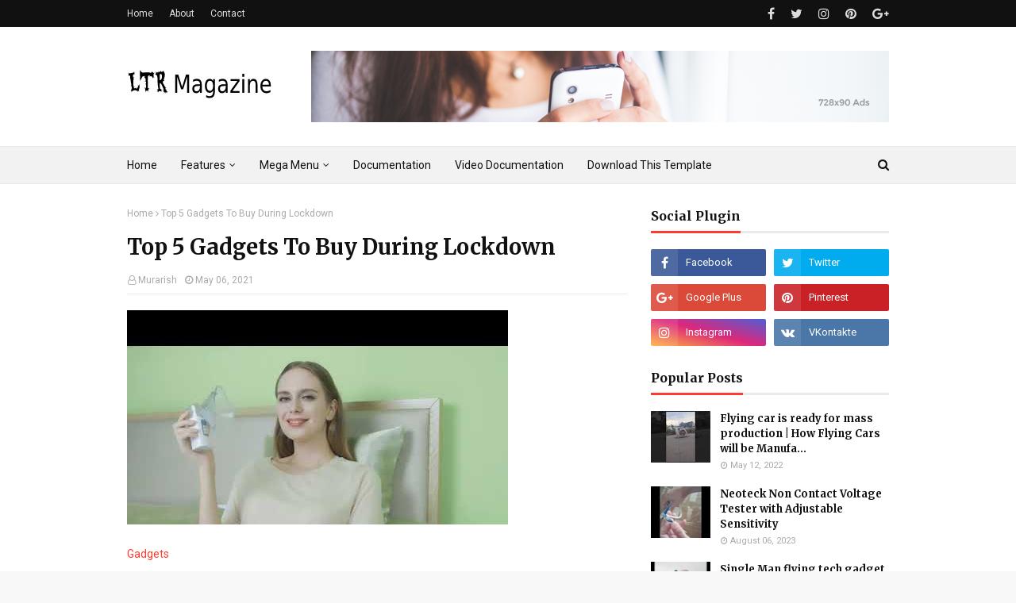

--- FILE ---
content_type: text/javascript; charset=UTF-8
request_url: https://ltrmagazine.latesttechnicalreviews.com/feeds/posts/default/-/Business?alt=json-in-script&max-results=4&callback=jQuery1124013374954056364952_1769268364210&_=1769268364211
body_size: 3328
content:
// API callback
jQuery1124013374954056364952_1769268364210({"version":"1.0","encoding":"UTF-8","feed":{"xmlns":"http://www.w3.org/2005/Atom","xmlns$openSearch":"http://a9.com/-/spec/opensearchrss/1.0/","xmlns$blogger":"http://schemas.google.com/blogger/2008","xmlns$georss":"http://www.georss.org/georss","xmlns$gd":"http://schemas.google.com/g/2005","xmlns$thr":"http://purl.org/syndication/thread/1.0","id":{"$t":"tag:blogger.com,1999:blog-3981382077509675507"},"updated":{"$t":"2026-01-14T02:14:36.358-08:00"},"category":[{"term":"Gadgets"},{"term":"Product Reviews"},{"term":"Technology"},{"term":"tech gadgets"},{"term":"tech blog"},{"term":"Future-Technology"},{"term":"Company Review"},{"term":"SmartPhones"},{"term":"Games"},{"term":"LTR magazine"},{"term":"Trending"},{"term":"2018 Hyundai Kona reviews"},{"term":"Cars"},{"term":"Business"},{"term":"How to"},{"term":"Testimonial Videos"},{"term":"free guest posting"},{"term":"tech Reviews"},{"term":"tech gadgets and their reviews"},{"term":"Bike"},{"term":"Digital Marketing"},{"term":"Free Guest Blogging"},{"term":"Free Guest blogging on tech Blog"},{"term":"Gaming"},{"term":"Interview"},{"term":"Lifestyle"},{"term":"Review"},{"term":"SEO"},{"term":"iPhone 12 Pro"},{"term":"latest tech"},{"term":"2019 Honda HR-V gets new look"},{"term":"Ads in Whatsapp"},{"term":"Bebebark Handmade Bag Review"},{"term":"Best trailers every 2018"},{"term":"Black Friday"},{"term":"Cybertruck"},{"term":"Deals"},{"term":"Final season of Game of Throne"},{"term":"Free Guest blogging sites"},{"term":"Fussy Deodrant"},{"term":"Game of Throne season 8"},{"term":"Google rank"},{"term":"Guest Blogging"},{"term":"Gust posting for free"},{"term":"Gym"},{"term":"Land Rover Discovery"},{"term":"Luna Display"},{"term":"Milo"},{"term":"OnePlus6"},{"term":"Paid Guest Blogging"},{"term":"Peak Design"},{"term":"Phone of the year 2018"},{"term":"RGKit Play Review"},{"term":"Reviews of Land Rover Discovery"},{"term":"Smartphone Guide"},{"term":"Snowl"},{"term":"Sponsored Blogging"},{"term":"TUSHÉ Review"},{"term":"Taur Review"},{"term":"Teno"},{"term":"The best movie trailers 2018"},{"term":"Transformable Chair"},{"term":"Update in WhatsApp"},{"term":"WhatsApp Pay"},{"term":"WhatsApp- Ads"},{"term":"Wireless Mic"},{"term":"backlinks using free guest blogging"},{"term":"best upcoming movies"},{"term":"digital marketing using free guest blogging"},{"term":"end of Game of throne"},{"term":"features of OnePlus6"},{"term":"guest blogging sites"},{"term":"iPhone"},{"term":"iPhone 12"},{"term":"new safety systems"},{"term":"price of OnePlus6"},{"term":"seo using guest blogging"},{"term":"smo"},{"term":"technology \u0026 trends"},{"term":"traffic through guest posts"}],"title":{"type":"text","$t":"LTR Magazine "},"subtitle":{"type":"html","$t":"Free\/Paid Guest blogging on tech blog.  Reviews of Latest Technology.\nRead tech Reviews of technology and trends. Everyday, you can get a touch of newest technical Reviews of trending topics.\"Reviews of latest Technology and Trends.\""},"link":[{"rel":"http://schemas.google.com/g/2005#feed","type":"application/atom+xml","href":"https:\/\/ltrmagazine.latesttechnicalreviews.com\/feeds\/posts\/default"},{"rel":"self","type":"application/atom+xml","href":"https:\/\/www.blogger.com\/feeds\/3981382077509675507\/posts\/default\/-\/Business?alt=json-in-script\u0026max-results=4"},{"rel":"alternate","type":"text/html","href":"https:\/\/ltrmagazine.latesttechnicalreviews.com\/search\/label\/Business"},{"rel":"hub","href":"http://pubsubhubbub.appspot.com/"}],"author":[{"name":{"$t":"Morishaone"},"uri":{"$t":"http:\/\/www.blogger.com\/profile\/04634452635392874631"},"email":{"$t":"noreply@blogger.com"},"gd$image":{"rel":"http://schemas.google.com/g/2005#thumbnail","width":"16","height":"16","src":"https:\/\/img1.blogblog.com\/img\/b16-rounded.gif"}}],"generator":{"version":"7.00","uri":"http://www.blogger.com","$t":"Blogger"},"openSearch$totalResults":{"$t":"3"},"openSearch$startIndex":{"$t":"1"},"openSearch$itemsPerPage":{"$t":"4"},"entry":[{"id":{"$t":"tag:blogger.com,1999:blog-3981382077509675507.post-4316503047768439523"},"published":{"$t":"2022-01-26T02:27:00.002-08:00"},"updated":{"$t":"2022-01-26T02:27:18.698-08:00"},"category":[{"scheme":"http://www.blogger.com/atom/ns#","term":"Business"}],"title":{"type":"text","$t":"Factors to consider when choosing fba preparation partners for amazon | ..."},"content":{"type":"html","$t":"\u003Ciframe frameborder=\"0\" height=\"270\" src=\"https:\/\/youtube.com\/embed\/R1JnL--jY3Q\" width=\"480\"\u003E\u003C\/iframe\u003E\u003Cdiv\u003E\u003Cdiv\u003EThe Fulfillment by Amazon (FBA) labels service, in particular, is aimed towards entrepreneurs and small-business owners. This is how Amazon handles all of the heavy liftings, allowing smaller regional shops to develop their brands and reach.\u0026nbsp;\u003C\/div\u003E\u003Cdiv\u003E\u003Cbr \/\u003E\u003C\/div\u003E\u003Cdiv\u003EIn fact, FBA is such a powerful technique that people who use it automatically earn 30-50 percent more money. When third-party merchants account for more than half of Amazon’s fulfillment business, it’s obvious to see the value of involvement.\u003C\/div\u003E\u003Cdiv\u003E\u003Cbr \/\u003E\u003C\/div\u003E\u003Cdiv\u003EWhile the scope of this post is limited to the FBA label program, you should look for a prep partner with experience in all of Amazon’s fulfillment programs to ensure a well-rounded skill set.\u003C\/div\u003E\u003Cdiv\u003E\u003Cbr \/\u003E\u003C\/div\u003E\u003Cdiv\u003EIs FBA Prep an essential part of your fulfillment process?\u003C\/div\u003E\u003C\/div\u003E"},"link":[{"rel":"replies","type":"application/atom+xml","href":"https:\/\/ltrmagazine.latesttechnicalreviews.com\/feeds\/4316503047768439523\/comments\/default","title":"Post Comments"},{"rel":"replies","type":"text/html","href":"https:\/\/ltrmagazine.latesttechnicalreviews.com\/2022\/01\/factors-to-consider-when-choosing-fba.html#comment-form","title":"0 Comments"},{"rel":"edit","type":"application/atom+xml","href":"https:\/\/www.blogger.com\/feeds\/3981382077509675507\/posts\/default\/4316503047768439523"},{"rel":"self","type":"application/atom+xml","href":"https:\/\/www.blogger.com\/feeds\/3981382077509675507\/posts\/default\/4316503047768439523"},{"rel":"alternate","type":"text/html","href":"https:\/\/ltrmagazine.latesttechnicalreviews.com\/2022\/01\/factors-to-consider-when-choosing-fba.html","title":"Factors to consider when choosing fba preparation partners for amazon | ..."}],"author":[{"name":{"$t":"Morishaone"},"uri":{"$t":"http:\/\/www.blogger.com\/profile\/04634452635392874631"},"email":{"$t":"noreply@blogger.com"},"gd$image":{"rel":"http://schemas.google.com/g/2005#thumbnail","width":"16","height":"16","src":"https:\/\/img1.blogblog.com\/img\/b16-rounded.gif"}}],"media$thumbnail":{"xmlns$media":"http://search.yahoo.com/mrss/","url":"https:\/\/img.youtube.com\/vi\/R1JnL--jY3Q\/default.jpg","height":"72","width":"72"},"thr$total":{"$t":"0"}},{"id":{"$t":"tag:blogger.com,1999:blog-3981382077509675507.post-59037780076920209"},"published":{"$t":"2021-07-21T04:52:00.001-07:00"},"updated":{"$t":"2021-07-21T04:52:06.109-07:00"},"category":[{"scheme":"http://www.blogger.com/atom/ns#","term":"Business"}],"title":{"type":"text","$t":"Interview With Alicia Aswani Finance Expert in Germany | Insurance and m..."},"content":{"type":"html","$t":"\u003Ciframe width=\"480\" height=\"270\" src=\"https:\/\/youtube.com\/embed\/fv3PLLv-GZI\" frameborder=\"0\"\u003E\u003C\/iframe\u003E"},"link":[{"rel":"replies","type":"application/atom+xml","href":"https:\/\/ltrmagazine.latesttechnicalreviews.com\/feeds\/59037780076920209\/comments\/default","title":"Post Comments"},{"rel":"replies","type":"text/html","href":"https:\/\/ltrmagazine.latesttechnicalreviews.com\/2021\/07\/interview-with-alicia-aswani-finance.html#comment-form","title":"0 Comments"},{"rel":"edit","type":"application/atom+xml","href":"https:\/\/www.blogger.com\/feeds\/3981382077509675507\/posts\/default\/59037780076920209"},{"rel":"self","type":"application/atom+xml","href":"https:\/\/www.blogger.com\/feeds\/3981382077509675507\/posts\/default\/59037780076920209"},{"rel":"alternate","type":"text/html","href":"https:\/\/ltrmagazine.latesttechnicalreviews.com\/2021\/07\/interview-with-alicia-aswani-finance.html","title":"Interview With Alicia Aswani Finance Expert in Germany | Insurance and m..."}],"author":[{"name":{"$t":"LTR Magazine"},"uri":{"$t":"http:\/\/www.blogger.com\/profile\/09979042827019894101"},"email":{"$t":"noreply@blogger.com"},"gd$image":{"rel":"http://schemas.google.com/g/2005#thumbnail","width":"31","height":"9","src":"\/\/blogger.googleusercontent.com\/img\/b\/R29vZ2xl\/AVvXsEhjANIyt9W_IvdxfdEMgO40Z4P0CC1aHOMJugZNtCJvldFci-jSyHAZK5-iutAJpa5ex44hN1CgHkwlQG2fw_1LSY2LjElyQUfc3BDffGJs-fT_4DoYANuY49g_DNhU5uo\/s220\/LTR+Magazine.png"}}],"media$thumbnail":{"xmlns$media":"http://search.yahoo.com/mrss/","url":"https:\/\/img.youtube.com\/vi\/fv3PLLv-GZI\/default.jpg","height":"72","width":"72"},"thr$total":{"$t":"0"}},{"id":{"$t":"tag:blogger.com,1999:blog-3981382077509675507.post-6431481567815053533"},"published":{"$t":"2021-01-27T02:15:00.003-08:00"},"updated":{"$t":"2021-01-27T02:15:33.304-08:00"},"category":[{"scheme":"http://www.blogger.com/atom/ns#","term":"Business"}],"title":{"type":"text","$t":"DUBAI LOCAL MOVERS AND PACKERS Review"},"content":{"type":"html","$t":"\u003Cp\u003E\u0026nbsp;\u003C\/p\u003E\u003Ch4 style=\"background-color: white; box-sizing: inherit; clear: both; color: var(--grey-dark-one); font-family: Poppins, sans-serif; font-size: 3.6rem; font-weight: var(--p-semi-bold); line-height: 1.4; margin-bottom: 2rem; margin-top: 0px; text-align: left; word-break: break-word;\"\u003EDUBAI LOCAL MOVERS AND PACKERS\u003C\/h4\u003E\u003Cdiv class=\"separator\" style=\"clear: both; text-align: center;\"\u003E\u003Cbr \/\u003E\u003C\/div\u003E\u003Cbr \/\u003E\u003Cdiv class=\"separator\" style=\"clear: both; text-align: center;\"\u003E\u003Ca href=\"https:\/\/blogger.googleusercontent.com\/img\/b\/R29vZ2xl\/AVvXsEiBuxE7x-_l-R7DUP13g6HFkdfJY51e0gKRVJwLuSI4xE-p14ebMktNGJnUd6gwf3PjhWSdOqSkeSy6eRzVBGPQ58JfqFjxusND4Rb6UZz_rLO3j4FYuAWsPhnME0sW0KrVK0FbxcZDaoJB\/s612\/Importance+of+Sleep.jpg\" imageanchor=\"1\" style=\"margin-left: 1em; margin-right: 1em;\"\u003E\u003Cimg border=\"0\" data-original-height=\"408\" data-original-width=\"612\" height=\"266\" src=\"https:\/\/blogger.googleusercontent.com\/img\/b\/R29vZ2xl\/AVvXsEiBuxE7x-_l-R7DUP13g6HFkdfJY51e0gKRVJwLuSI4xE-p14ebMktNGJnUd6gwf3PjhWSdOqSkeSy6eRzVBGPQ58JfqFjxusND4Rb6UZz_rLO3j4FYuAWsPhnME0sW0KrVK0FbxcZDaoJB\/w400-h266\/Importance+of+Sleep.jpg\" width=\"400\" \/\u003E\u003C\/a\u003E\u003C\/div\u003E\u003Cbr \/\u003E\u003Cdiv\u003E\u003Cbr \/\u003E\u003C\/div\u003E\u003Cp style=\"background-color: white; box-sizing: inherit; color: #494e51; font-family: var(--secondary-font); font-size: 1.8rem; line-height: 1.7; margin-bottom: 3rem; margin-top: 0px;\"\u003EDubai is a big city with great hustle and bustle. In Dubai, life is busy, and people don’t have time to move their belongings by themselves. When it comes to moving around at work, they feel difficult to manage their movement with luggage. Therefore, there is a need for a reliable and reliable company that moves its property from one place to another responsibly.\u003C\/p\u003E\u003Cp style=\"background-color: white; box-sizing: inherit; color: #494e51; font-family: var(--secondary-font); font-size: 1.8rem; line-height: 1.7; margin-bottom: 3rem; margin-top: 0px;\"\u003ERead Full Review Here-\u0026nbsp;\u003Ca href=\"https:\/\/www.latesttechnicalreviews.com\/dubai-local-movers-and-packers\/\" target=\"_blank\"\u003EMOVERS AND PACKERS in Dubai\u003C\/a\u003E\u003C\/p\u003E"},"link":[{"rel":"replies","type":"application/atom+xml","href":"https:\/\/ltrmagazine.latesttechnicalreviews.com\/feeds\/6431481567815053533\/comments\/default","title":"Post Comments"},{"rel":"replies","type":"text/html","href":"https:\/\/ltrmagazine.latesttechnicalreviews.com\/2021\/01\/dubai-local-movers-and-packers-review.html#comment-form","title":"0 Comments"},{"rel":"edit","type":"application/atom+xml","href":"https:\/\/www.blogger.com\/feeds\/3981382077509675507\/posts\/default\/6431481567815053533"},{"rel":"self","type":"application/atom+xml","href":"https:\/\/www.blogger.com\/feeds\/3981382077509675507\/posts\/default\/6431481567815053533"},{"rel":"alternate","type":"text/html","href":"https:\/\/ltrmagazine.latesttechnicalreviews.com\/2021\/01\/dubai-local-movers-and-packers-review.html","title":"DUBAI LOCAL MOVERS AND PACKERS Review"}],"author":[{"name":{"$t":"LTR Magazine"},"uri":{"$t":"http:\/\/www.blogger.com\/profile\/09979042827019894101"},"email":{"$t":"noreply@blogger.com"},"gd$image":{"rel":"http://schemas.google.com/g/2005#thumbnail","width":"31","height":"9","src":"\/\/blogger.googleusercontent.com\/img\/b\/R29vZ2xl\/AVvXsEhjANIyt9W_IvdxfdEMgO40Z4P0CC1aHOMJugZNtCJvldFci-jSyHAZK5-iutAJpa5ex44hN1CgHkwlQG2fw_1LSY2LjElyQUfc3BDffGJs-fT_4DoYANuY49g_DNhU5uo\/s220\/LTR+Magazine.png"}}],"media$thumbnail":{"xmlns$media":"http://search.yahoo.com/mrss/","url":"https:\/\/blogger.googleusercontent.com\/img\/b\/R29vZ2xl\/AVvXsEiBuxE7x-_l-R7DUP13g6HFkdfJY51e0gKRVJwLuSI4xE-p14ebMktNGJnUd6gwf3PjhWSdOqSkeSy6eRzVBGPQ58JfqFjxusND4Rb6UZz_rLO3j4FYuAWsPhnME0sW0KrVK0FbxcZDaoJB\/s72-w400-h266-c\/Importance+of+Sleep.jpg","height":"72","width":"72"},"thr$total":{"$t":"0"}}]}});

--- FILE ---
content_type: text/javascript; charset=UTF-8
request_url: https://ltrmagazine.latesttechnicalreviews.com/feeds/posts/default/-/Technology?alt=json-in-script&max-results=3&callback=jQuery1124013374954056364952_1769268364212&_=1769268364213
body_size: 2043
content:
// API callback
jQuery1124013374954056364952_1769268364212({"version":"1.0","encoding":"UTF-8","feed":{"xmlns":"http://www.w3.org/2005/Atom","xmlns$openSearch":"http://a9.com/-/spec/opensearchrss/1.0/","xmlns$blogger":"http://schemas.google.com/blogger/2008","xmlns$georss":"http://www.georss.org/georss","xmlns$gd":"http://schemas.google.com/g/2005","xmlns$thr":"http://purl.org/syndication/thread/1.0","id":{"$t":"tag:blogger.com,1999:blog-3981382077509675507"},"updated":{"$t":"2026-01-14T02:14:36.358-08:00"},"category":[{"term":"Gadgets"},{"term":"Product Reviews"},{"term":"Technology"},{"term":"tech gadgets"},{"term":"tech blog"},{"term":"Future-Technology"},{"term":"Company Review"},{"term":"SmartPhones"},{"term":"Games"},{"term":"LTR magazine"},{"term":"Trending"},{"term":"2018 Hyundai Kona reviews"},{"term":"Cars"},{"term":"Business"},{"term":"How to"},{"term":"Testimonial Videos"},{"term":"free guest posting"},{"term":"tech Reviews"},{"term":"tech gadgets and their reviews"},{"term":"Bike"},{"term":"Digital Marketing"},{"term":"Free Guest Blogging"},{"term":"Free Guest blogging on tech Blog"},{"term":"Gaming"},{"term":"Interview"},{"term":"Lifestyle"},{"term":"Review"},{"term":"SEO"},{"term":"iPhone 12 Pro"},{"term":"latest tech"},{"term":"2019 Honda HR-V gets new look"},{"term":"Ads in Whatsapp"},{"term":"Bebebark Handmade Bag Review"},{"term":"Best trailers every 2018"},{"term":"Black Friday"},{"term":"Cybertruck"},{"term":"Deals"},{"term":"Final season of Game of Throne"},{"term":"Free Guest blogging sites"},{"term":"Fussy Deodrant"},{"term":"Game of Throne season 8"},{"term":"Google rank"},{"term":"Guest Blogging"},{"term":"Gust posting for free"},{"term":"Gym"},{"term":"Land Rover Discovery"},{"term":"Luna Display"},{"term":"Milo"},{"term":"OnePlus6"},{"term":"Paid Guest Blogging"},{"term":"Peak Design"},{"term":"Phone of the year 2018"},{"term":"RGKit Play Review"},{"term":"Reviews of Land Rover Discovery"},{"term":"Smartphone Guide"},{"term":"Snowl"},{"term":"Sponsored Blogging"},{"term":"TUSHÉ Review"},{"term":"Taur Review"},{"term":"Teno"},{"term":"The best movie trailers 2018"},{"term":"Transformable Chair"},{"term":"Update in WhatsApp"},{"term":"WhatsApp Pay"},{"term":"WhatsApp- Ads"},{"term":"Wireless Mic"},{"term":"backlinks using free guest blogging"},{"term":"best upcoming movies"},{"term":"digital marketing using free guest blogging"},{"term":"end of Game of throne"},{"term":"features of OnePlus6"},{"term":"guest blogging sites"},{"term":"iPhone"},{"term":"iPhone 12"},{"term":"new safety systems"},{"term":"price of OnePlus6"},{"term":"seo using guest blogging"},{"term":"smo"},{"term":"technology \u0026 trends"},{"term":"traffic through guest posts"}],"title":{"type":"text","$t":"LTR Magazine "},"subtitle":{"type":"html","$t":"Free\/Paid Guest blogging on tech blog.  Reviews of Latest Technology.\nRead tech Reviews of technology and trends. Everyday, you can get a touch of newest technical Reviews of trending topics.\"Reviews of latest Technology and Trends.\""},"link":[{"rel":"http://schemas.google.com/g/2005#feed","type":"application/atom+xml","href":"https:\/\/ltrmagazine.latesttechnicalreviews.com\/feeds\/posts\/default"},{"rel":"self","type":"application/atom+xml","href":"https:\/\/www.blogger.com\/feeds\/3981382077509675507\/posts\/default\/-\/Technology?alt=json-in-script\u0026max-results=3"},{"rel":"alternate","type":"text/html","href":"https:\/\/ltrmagazine.latesttechnicalreviews.com\/search\/label\/Technology"},{"rel":"hub","href":"http://pubsubhubbub.appspot.com/"},{"rel":"next","type":"application/atom+xml","href":"https:\/\/www.blogger.com\/feeds\/3981382077509675507\/posts\/default\/-\/Technology\/-\/Technology?alt=json-in-script\u0026start-index=4\u0026max-results=3"}],"author":[{"name":{"$t":"Morishaone"},"uri":{"$t":"http:\/\/www.blogger.com\/profile\/04634452635392874631"},"email":{"$t":"noreply@blogger.com"},"gd$image":{"rel":"http://schemas.google.com/g/2005#thumbnail","width":"16","height":"16","src":"https:\/\/img1.blogblog.com\/img\/b16-rounded.gif"}}],"generator":{"version":"7.00","uri":"http://www.blogger.com","$t":"Blogger"},"openSearch$totalResults":{"$t":"23"},"openSearch$startIndex":{"$t":"1"},"openSearch$itemsPerPage":{"$t":"3"},"entry":[{"id":{"$t":"tag:blogger.com,1999:blog-3981382077509675507.post-5918443943618002161"},"published":{"$t":"2022-05-11T08:40:00.001-07:00"},"updated":{"$t":"2022-05-11T08:40:04.671-07:00"},"category":[{"scheme":"http://www.blogger.com/atom/ns#","term":"Technology"}],"title":{"type":"text","$t":"Wow Is it possible?"},"content":{"type":"html","$t":"\u003Ciframe style=\"background-image:url(https:\/\/i.ytimg.com\/vi\/5R8xbJSAke4\/hqdefault.jpg)\"  width=\"480\" height=\"360\" src=\"https:\/\/youtube.com\/embed\/5R8xbJSAke4\" frameborder=\"0\"\u003E\u003C\/iframe\u003E"},"link":[{"rel":"replies","type":"application/atom+xml","href":"https:\/\/ltrmagazine.latesttechnicalreviews.com\/feeds\/5918443943618002161\/comments\/default","title":"Post Comments"},{"rel":"replies","type":"text/html","href":"https:\/\/ltrmagazine.latesttechnicalreviews.com\/2022\/05\/wow-is-it-possible.html#comment-form","title":"0 Comments"},{"rel":"edit","type":"application/atom+xml","href":"https:\/\/www.blogger.com\/feeds\/3981382077509675507\/posts\/default\/5918443943618002161"},{"rel":"self","type":"application/atom+xml","href":"https:\/\/www.blogger.com\/feeds\/3981382077509675507\/posts\/default\/5918443943618002161"},{"rel":"alternate","type":"text/html","href":"https:\/\/ltrmagazine.latesttechnicalreviews.com\/2022\/05\/wow-is-it-possible.html","title":"Wow Is it possible?"}],"author":[{"name":{"$t":"Morishaone"},"uri":{"$t":"http:\/\/www.blogger.com\/profile\/04634452635392874631"},"email":{"$t":"noreply@blogger.com"},"gd$image":{"rel":"http://schemas.google.com/g/2005#thumbnail","width":"16","height":"16","src":"https:\/\/img1.blogblog.com\/img\/b16-rounded.gif"}}],"media$thumbnail":{"xmlns$media":"http://search.yahoo.com/mrss/","url":"https:\/\/img.youtube.com\/vi\/5R8xbJSAke4\/default.jpg","height":"72","width":"72"},"thr$total":{"$t":"0"}},{"id":{"$t":"tag:blogger.com,1999:blog-3981382077509675507.post-4374023792448482108"},"published":{"$t":"2022-04-26T23:00:00.003-07:00"},"updated":{"$t":"2022-04-26T23:00:57.075-07:00"},"category":[{"scheme":"http://www.blogger.com/atom/ns#","term":"Technology"}],"title":{"type":"text","$t":"Robot | Best Future technology and gadgets | Cool Tech Videos 2022"},"content":{"type":"html","$t":"\u003Ciframe style=\"background-image:url(https:\/\/i.ytimg.com\/vi\/X6ssyj_zS5k\/hqdefault.jpg)\"  width=\"480\" height=\"270\" src=\"https:\/\/youtube.com\/embed\/X6ssyj_zS5k\" frameborder=\"0\"\u003E\u003C\/iframe\u003E"},"link":[{"rel":"replies","type":"application/atom+xml","href":"https:\/\/ltrmagazine.latesttechnicalreviews.com\/feeds\/4374023792448482108\/comments\/default","title":"Post Comments"},{"rel":"replies","type":"text/html","href":"https:\/\/ltrmagazine.latesttechnicalreviews.com\/2022\/04\/robot-best-future-technology-and.html#comment-form","title":"0 Comments"},{"rel":"edit","type":"application/atom+xml","href":"https:\/\/www.blogger.com\/feeds\/3981382077509675507\/posts\/default\/4374023792448482108"},{"rel":"self","type":"application/atom+xml","href":"https:\/\/www.blogger.com\/feeds\/3981382077509675507\/posts\/default\/4374023792448482108"},{"rel":"alternate","type":"text/html","href":"https:\/\/ltrmagazine.latesttechnicalreviews.com\/2022\/04\/robot-best-future-technology-and.html","title":"Robot | Best Future technology and gadgets | Cool Tech Videos 2022"}],"author":[{"name":{"$t":"Morishaone"},"uri":{"$t":"http:\/\/www.blogger.com\/profile\/04634452635392874631"},"email":{"$t":"noreply@blogger.com"},"gd$image":{"rel":"http://schemas.google.com/g/2005#thumbnail","width":"16","height":"16","src":"https:\/\/img1.blogblog.com\/img\/b16-rounded.gif"}}],"media$thumbnail":{"xmlns$media":"http://search.yahoo.com/mrss/","url":"https:\/\/img.youtube.com\/vi\/X6ssyj_zS5k\/default.jpg","height":"72","width":"72"},"thr$total":{"$t":"0"}},{"id":{"$t":"tag:blogger.com,1999:blog-3981382077509675507.post-8060080641723990016"},"published":{"$t":"2022-04-25T19:45:00.002-07:00"},"updated":{"$t":"2022-04-25T19:45:37.358-07:00"},"category":[{"scheme":"http://www.blogger.com/atom/ns#","term":"Technology"}],"title":{"type":"text","$t":"4mm Chicken Feed Pellet extruding machine for poultry farm | Machine Use..."},"content":{"type":"html","$t":"\u003Ciframe width=\"480\" height=\"270\" src=\"https:\/\/youtube.com\/embed\/K5oKPeKZmak\" frameborder=\"0\"\u003E\u003C\/iframe\u003E"},"link":[{"rel":"replies","type":"application/atom+xml","href":"https:\/\/ltrmagazine.latesttechnicalreviews.com\/feeds\/8060080641723990016\/comments\/default","title":"Post Comments"},{"rel":"replies","type":"text/html","href":"https:\/\/ltrmagazine.latesttechnicalreviews.com\/2022\/04\/4mm-chicken-feed-pellet-extruding.html#comment-form","title":"0 Comments"},{"rel":"edit","type":"application/atom+xml","href":"https:\/\/www.blogger.com\/feeds\/3981382077509675507\/posts\/default\/8060080641723990016"},{"rel":"self","type":"application/atom+xml","href":"https:\/\/www.blogger.com\/feeds\/3981382077509675507\/posts\/default\/8060080641723990016"},{"rel":"alternate","type":"text/html","href":"https:\/\/ltrmagazine.latesttechnicalreviews.com\/2022\/04\/4mm-chicken-feed-pellet-extruding.html","title":"4mm Chicken Feed Pellet extruding machine for poultry farm | Machine Use..."}],"author":[{"name":{"$t":"Morishaone"},"uri":{"$t":"http:\/\/www.blogger.com\/profile\/04634452635392874631"},"email":{"$t":"noreply@blogger.com"},"gd$image":{"rel":"http://schemas.google.com/g/2005#thumbnail","width":"16","height":"16","src":"https:\/\/img1.blogblog.com\/img\/b16-rounded.gif"}}],"media$thumbnail":{"xmlns$media":"http://search.yahoo.com/mrss/","url":"https:\/\/img.youtube.com\/vi\/K5oKPeKZmak\/default.jpg","height":"72","width":"72"},"thr$total":{"$t":"0"}}]}});

--- FILE ---
content_type: text/javascript; charset=UTF-8
request_url: https://ltrmagazine.latesttechnicalreviews.com/feeds/posts/default?max-results=3&start-index=1&alt=json-in-script&callback=jQuery1124013374954056364952_1769268364216&_=1769268364217
body_size: 3628
content:
// API callback
jQuery1124013374954056364952_1769268364216({"version":"1.0","encoding":"UTF-8","feed":{"xmlns":"http://www.w3.org/2005/Atom","xmlns$openSearch":"http://a9.com/-/spec/opensearchrss/1.0/","xmlns$blogger":"http://schemas.google.com/blogger/2008","xmlns$georss":"http://www.georss.org/georss","xmlns$gd":"http://schemas.google.com/g/2005","xmlns$thr":"http://purl.org/syndication/thread/1.0","id":{"$t":"tag:blogger.com,1999:blog-3981382077509675507"},"updated":{"$t":"2026-01-14T02:14:36.358-08:00"},"category":[{"term":"Gadgets"},{"term":"Product Reviews"},{"term":"Technology"},{"term":"tech gadgets"},{"term":"tech blog"},{"term":"Future-Technology"},{"term":"Company Review"},{"term":"SmartPhones"},{"term":"Games"},{"term":"LTR magazine"},{"term":"Trending"},{"term":"2018 Hyundai Kona reviews"},{"term":"Cars"},{"term":"Business"},{"term":"How to"},{"term":"Testimonial Videos"},{"term":"free guest posting"},{"term":"tech Reviews"},{"term":"tech gadgets and their reviews"},{"term":"Bike"},{"term":"Digital Marketing"},{"term":"Free Guest Blogging"},{"term":"Free Guest blogging on tech Blog"},{"term":"Gaming"},{"term":"Interview"},{"term":"Lifestyle"},{"term":"Review"},{"term":"SEO"},{"term":"iPhone 12 Pro"},{"term":"latest tech"},{"term":"2019 Honda HR-V gets new look"},{"term":"Ads in Whatsapp"},{"term":"Bebebark Handmade Bag Review"},{"term":"Best trailers every 2018"},{"term":"Black Friday"},{"term":"Cybertruck"},{"term":"Deals"},{"term":"Final season of Game of Throne"},{"term":"Free Guest blogging sites"},{"term":"Fussy Deodrant"},{"term":"Game of Throne season 8"},{"term":"Google rank"},{"term":"Guest Blogging"},{"term":"Gust posting for free"},{"term":"Gym"},{"term":"Land Rover Discovery"},{"term":"Luna Display"},{"term":"Milo"},{"term":"OnePlus6"},{"term":"Paid Guest Blogging"},{"term":"Peak Design"},{"term":"Phone of the year 2018"},{"term":"RGKit Play Review"},{"term":"Reviews of Land Rover Discovery"},{"term":"Smartphone Guide"},{"term":"Snowl"},{"term":"Sponsored Blogging"},{"term":"TUSHÉ Review"},{"term":"Taur Review"},{"term":"Teno"},{"term":"The best movie trailers 2018"},{"term":"Transformable Chair"},{"term":"Update in WhatsApp"},{"term":"WhatsApp Pay"},{"term":"WhatsApp- Ads"},{"term":"Wireless Mic"},{"term":"backlinks using free guest blogging"},{"term":"best upcoming movies"},{"term":"digital marketing using free guest blogging"},{"term":"end of Game of throne"},{"term":"features of OnePlus6"},{"term":"guest blogging sites"},{"term":"iPhone"},{"term":"iPhone 12"},{"term":"new safety systems"},{"term":"price of OnePlus6"},{"term":"seo using guest blogging"},{"term":"smo"},{"term":"technology \u0026 trends"},{"term":"traffic through guest posts"}],"title":{"type":"text","$t":"LTR Magazine "},"subtitle":{"type":"html","$t":"Free\/Paid Guest blogging on tech blog.  Reviews of Latest Technology.\nRead tech Reviews of technology and trends. Everyday, you can get a touch of newest technical Reviews of trending topics.\"Reviews of latest Technology and Trends.\""},"link":[{"rel":"http://schemas.google.com/g/2005#feed","type":"application/atom+xml","href":"https:\/\/ltrmagazine.latesttechnicalreviews.com\/feeds\/posts\/default"},{"rel":"self","type":"application/atom+xml","href":"https:\/\/www.blogger.com\/feeds\/3981382077509675507\/posts\/default?alt=json-in-script\u0026max-results=3"},{"rel":"alternate","type":"text/html","href":"https:\/\/ltrmagazine.latesttechnicalreviews.com\/"},{"rel":"hub","href":"http://pubsubhubbub.appspot.com/"},{"rel":"next","type":"application/atom+xml","href":"https:\/\/www.blogger.com\/feeds\/3981382077509675507\/posts\/default?alt=json-in-script\u0026start-index=4\u0026max-results=3"}],"author":[{"name":{"$t":"Morishaone"},"uri":{"$t":"http:\/\/www.blogger.com\/profile\/04634452635392874631"},"email":{"$t":"noreply@blogger.com"},"gd$image":{"rel":"http://schemas.google.com/g/2005#thumbnail","width":"16","height":"16","src":"https:\/\/img1.blogblog.com\/img\/b16-rounded.gif"}}],"generator":{"version":"7.00","uri":"http://www.blogger.com","$t":"Blogger"},"openSearch$totalResults":{"$t":"520"},"openSearch$startIndex":{"$t":"1"},"openSearch$itemsPerPage":{"$t":"3"},"entry":[{"id":{"$t":"tag:blogger.com,1999:blog-3981382077509675507.post-8927386933702923801"},"published":{"$t":"2025-06-07T06:38:00.000-07:00"},"updated":{"$t":"2025-06-07T06:38:07.379-07:00"},"category":[{"scheme":"http://www.blogger.com/atom/ns#","term":"Gadgets"}],"title":{"type":"text","$t":"iPhone 17 Pro Max |  #tech #iPhone17 #viralshorts @murari."},"content":{"type":"html","$t":"\u003Ciframe width=\"480\" height=\"270\" src=\"https:\/\/youtube.com\/embed\/XKD5FAL6_ao?si=qx7UgBIr_oZv2L9E\" frameborder=\"0\"\u003E\u003C\/iframe\u003E"},"link":[{"rel":"replies","type":"application/atom+xml","href":"https:\/\/ltrmagazine.latesttechnicalreviews.com\/feeds\/8927386933702923801\/comments\/default","title":"Post Comments"},{"rel":"replies","type":"text/html","href":"https:\/\/ltrmagazine.latesttechnicalreviews.com\/2025\/06\/iphone-17-pro-max-tech-iphone17.html#comment-form","title":"0 Comments"},{"rel":"edit","type":"application/atom+xml","href":"https:\/\/www.blogger.com\/feeds\/3981382077509675507\/posts\/default\/8927386933702923801"},{"rel":"self","type":"application/atom+xml","href":"https:\/\/www.blogger.com\/feeds\/3981382077509675507\/posts\/default\/8927386933702923801"},{"rel":"alternate","type":"text/html","href":"https:\/\/ltrmagazine.latesttechnicalreviews.com\/2025\/06\/iphone-17-pro-max-tech-iphone17.html","title":"iPhone 17 Pro Max |  #tech #iPhone17 #viralshorts @murari."}],"author":[{"name":{"$t":"Morishaone"},"uri":{"$t":"http:\/\/www.blogger.com\/profile\/04634452635392874631"},"email":{"$t":"noreply@blogger.com"},"gd$image":{"rel":"http://schemas.google.com/g/2005#thumbnail","width":"16","height":"16","src":"https:\/\/img1.blogblog.com\/img\/b16-rounded.gif"}}],"media$thumbnail":{"xmlns$media":"http://search.yahoo.com/mrss/","url":"https:\/\/img.youtube.com\/vi\/XKD5FAL6_ao\/default.jpg","height":"72","width":"72"},"thr$total":{"$t":"0"}},{"id":{"$t":"tag:blogger.com,1999:blog-3981382077509675507.post-2625809287879198029"},"published":{"$t":"2023-08-06T12:01:00.004-07:00"},"updated":{"$t":"2023-08-06T12:01:49.468-07:00"},"category":[{"scheme":"http://www.blogger.com/atom/ns#","term":"Gadgets"}],"title":{"type":"text","$t":"Neoteck Non Contact Voltage Tester with Adjustable Sensitivity"},"content":{"type":"html","$t":"\u003Cdiv\u003E\u003Cdiv\u003E🔌 Introducing the Neoteck Non Contact Voltage Tester with Adjustable Sensitivity! 🔌\u003C\/div\u003E\u003Cdiv\u003E\u003Cbr \/\u003E\u003C\/div\u003E\u003Cdiv\u003EIn this video, we dive into the world of electrical safety and explore the Neoteck Non Contact Voltage Tester, a must-have tool for electricians, homeowners, and DIY enthusiasts. With its adjustable sensitivity feature, this device offers precision and flexibility in detecting voltage without direct contact.\u003C\/div\u003E\u003Cdiv\u003E\u003Cbr \/\u003E\u003C\/div\u003E\u003Cdiv\u003EWhat You'll Learn:\u003C\/div\u003E\u003Cdiv\u003EOverview: Unboxing and first impressions of the Neoteck Voltage Tester.\u003C\/div\u003E\u003Cdiv\u003EAdjustable Sensitivity: How to use the adjustable sensitivity feature to detect different voltage levels accurately.\u003C\/div\u003E\u003Cdiv\u003ESafety First: Why this non-contact voltage tester is essential for electrical safety.\u003C\/div\u003E\u003Cdiv\u003EPractical Demonstration: A live demonstration showing how to use the tester in various scenarios.\u003C\/div\u003E\u003Cdiv\u003EPros and Cons: A detailed review of the features, benefits, and areas for improvement.\u003C\/div\u003E\u003Cdiv\u003EFeatures:\u003C\/div\u003E\u003Cdiv\u003ENon-Contact Detection: Safe detection without touching the wires.\u003C\/div\u003E\u003Cdiv\u003EAdjustable Sensitivity: Customize the sensitivity to detect voltage in different environments.\u003C\/div\u003E\u003Cdiv\u003ELED Indicator \u0026amp; Alarm: Visual and auditory signals for clear and precise detection.\u003C\/div\u003E\u003Cdiv\u003EWide Application: Suitable for both professional electricians and hobbyists.\u003C\/div\u003E\u003Cdiv\u003EGet Your Neoteck Non Contact Voltage Tester:\u003C\/div\u003E\u003Cdiv\u003EYou can find the Neoteck Non Contact Voltage Tester with Adjustable Sensitivity here [link to product].\u003C\/div\u003E\u003Cdiv\u003E\u003Cbr \/\u003E\u003C\/div\u003E\u003Cdiv\u003EConnect with Us:\u003C\/div\u003E\u003Cdiv\u003ELike the video if you found it helpful.\u003C\/div\u003E\u003Cdiv\u003ESubscribe to our channel for more reviews, tutorials, and tech insights.\u003C\/div\u003E\u003Cdiv\u003EComment below with any questions or feedback.\u003C\/div\u003E\u003Cdiv\u003EFor detailed information, in-depth reviews, and more exciting tech content, make sure to visit our website at [YourWebsiteLink].\u003C\/div\u003E\u003Cdiv\u003E\u003Cbr \/\u003E\u003C\/div\u003E\u003Cdiv\u003E🛠️ Stay safe and happy testing! 🛠️\u003C\/div\u003E\u003C\/div\u003E\u003Ciframe frameborder=\"0\" height=\"360\" src=\"https:\/\/youtube.com\/embed\/287QkvbxyBM\" width=\"480\"\u003E\u003C\/iframe\u003E"},"link":[{"rel":"replies","type":"application/atom+xml","href":"https:\/\/ltrmagazine.latesttechnicalreviews.com\/feeds\/2625809287879198029\/comments\/default","title":"Post Comments"},{"rel":"replies","type":"text/html","href":"https:\/\/ltrmagazine.latesttechnicalreviews.com\/2023\/08\/neoteck-non-contact-voltage-tester-with.html#comment-form","title":"0 Comments"},{"rel":"edit","type":"application/atom+xml","href":"https:\/\/www.blogger.com\/feeds\/3981382077509675507\/posts\/default\/2625809287879198029"},{"rel":"self","type":"application/atom+xml","href":"https:\/\/www.blogger.com\/feeds\/3981382077509675507\/posts\/default\/2625809287879198029"},{"rel":"alternate","type":"text/html","href":"https:\/\/ltrmagazine.latesttechnicalreviews.com\/2023\/08\/neoteck-non-contact-voltage-tester-with.html","title":"Neoteck Non Contact Voltage Tester with Adjustable Sensitivity"}],"author":[{"name":{"$t":"Morishaone"},"uri":{"$t":"http:\/\/www.blogger.com\/profile\/04634452635392874631"},"email":{"$t":"noreply@blogger.com"},"gd$image":{"rel":"http://schemas.google.com/g/2005#thumbnail","width":"16","height":"16","src":"https:\/\/img1.blogblog.com\/img\/b16-rounded.gif"}}],"media$thumbnail":{"xmlns$media":"http://search.yahoo.com/mrss/","url":"https:\/\/img.youtube.com\/vi\/287QkvbxyBM\/default.jpg","height":"72","width":"72"},"thr$total":{"$t":"0"}},{"id":{"$t":"tag:blogger.com,1999:blog-3981382077509675507.post-6553853931208926347"},"published":{"$t":"2023-08-02T10:38:00.004-07:00"},"updated":{"$t":"2023-08-02T10:38:54.908-07:00"},"category":[{"scheme":"http://www.blogger.com/atom/ns#","term":"Gadgets"}],"title":{"type":"text","$t":"Unlocking the Secrets of the Food Pyramid | @murarisharma"},"content":{"type":"html","$t":"\u003Cdiv\u003E\u003Cdiv\u003E🍎🍞🥦 Unlocking the Secrets of the Food Pyramid: Why We All Need It 🥗🍗🥛\u003C\/div\u003E\u003Cdiv\u003E\u003Cbr \/\u003E\u003C\/div\u003E\u003Cdiv\u003E🎬 Join us on an exciting journey as we delve into the fundamental building blocks of a healthy diet - the Food Pyramid! 🏔️🌟\u003C\/div\u003E\u003Cdiv\u003E\u003Cbr \/\u003E\u003C\/div\u003E\u003Cdiv\u003E🌽🍇🐟 At the base, we have grains and cereals, providing essential carbohydrates for energy. Moving up, we have fruits and veggies, packed with vitamins, minerals, and fiber for a well-functioning body. Proteins like meat, fish, eggs, and legumes support growth and repair, while dairy strengthens bones and teeth with calcium. Remember, fats and sugars should be used sparingly! 🍲🍱🥤\u003C\/div\u003E\u003Cdiv\u003E\u003Cbr \/\u003E\u003C\/div\u003E\u003Cdiv\u003E🍏🏋️‍♀️ A balanced diet is crucial for overall well-being, boosting immunity, managing weight, and reducing the risk of chronic diseases like diabetes and heart conditions. 🌈💪💖\u003C\/div\u003E\u003Cdiv\u003E\u003Cbr \/\u003E\u003C\/div\u003E\u003Cdiv\u003E🚫🚩 Let's debunk some myths about the Food Pyramid! Carbs are not the enemy; whole grains are fantastic for you! Healthy fats found in avocados and nuts are vital for essential functions. Know the facts to make informed choices! 🚫🚩🧠\u003C\/div\u003E\u003Cdiv\u003E\u003Cbr \/\u003E\u003C\/div\u003E\u003Cdiv\u003E💡💡 Want to incorporate the Food Pyramid into your daily life? Plan your meals with all food groups represented. Try out diverse recipes with fruits, veggies, and proteins. Snack wisely with yogurt and fresh fruits or whole-grain crackers with hummus. 🍽️🥗🥙\u003C\/div\u003E\u003Cdiv\u003E\u003Cbr \/\u003E\u003C\/div\u003E\u003Cdiv\u003E👍 If you found this video helpful, give it a thumbs up and share it with your friends! Don't forget to subscribe for more exciting content on health and nutrition. Stay healthy, stay happy! 😊💚\u003C\/div\u003E\u003Cdiv\u003E\u003Cbr \/\u003E\u003C\/div\u003E\u003Cdiv\u003E#FoodPyramid #HealthyEating #BalancedDiet #Nutrition #HealthAndWellness\u003C\/div\u003E\u003C\/div\u003E\u003Ciframe frameborder=\"0\" height=\"360\" src=\"https:\/\/youtube.com\/embed\/vuvd1GC2JLY\" width=\"480\"\u003E\u003C\/iframe\u003E"},"link":[{"rel":"replies","type":"application/atom+xml","href":"https:\/\/ltrmagazine.latesttechnicalreviews.com\/feeds\/6553853931208926347\/comments\/default","title":"Post Comments"},{"rel":"replies","type":"text/html","href":"https:\/\/ltrmagazine.latesttechnicalreviews.com\/2023\/08\/unlocking-secrets-of-food-pyramid.html#comment-form","title":"0 Comments"},{"rel":"edit","type":"application/atom+xml","href":"https:\/\/www.blogger.com\/feeds\/3981382077509675507\/posts\/default\/6553853931208926347"},{"rel":"self","type":"application/atom+xml","href":"https:\/\/www.blogger.com\/feeds\/3981382077509675507\/posts\/default\/6553853931208926347"},{"rel":"alternate","type":"text/html","href":"https:\/\/ltrmagazine.latesttechnicalreviews.com\/2023\/08\/unlocking-secrets-of-food-pyramid.html","title":"Unlocking the Secrets of the Food Pyramid | @murarisharma"}],"author":[{"name":{"$t":"Morishaone"},"uri":{"$t":"http:\/\/www.blogger.com\/profile\/04634452635392874631"},"email":{"$t":"noreply@blogger.com"},"gd$image":{"rel":"http://schemas.google.com/g/2005#thumbnail","width":"16","height":"16","src":"https:\/\/img1.blogblog.com\/img\/b16-rounded.gif"}}],"media$thumbnail":{"xmlns$media":"http://search.yahoo.com/mrss/","url":"https:\/\/img.youtube.com\/vi\/vuvd1GC2JLY\/default.jpg","height":"72","width":"72"},"thr$total":{"$t":"0"}}]}});

--- FILE ---
content_type: text/javascript; charset=UTF-8
request_url: https://ltrmagazine.latesttechnicalreviews.com/feeds/posts/default?alt=json-in-script&max-results=3&callback=jQuery1124013374954056364952_1769268364214&_=1769268364215
body_size: 3642
content:
// API callback
jQuery1124013374954056364952_1769268364214({"version":"1.0","encoding":"UTF-8","feed":{"xmlns":"http://www.w3.org/2005/Atom","xmlns$openSearch":"http://a9.com/-/spec/opensearchrss/1.0/","xmlns$blogger":"http://schemas.google.com/blogger/2008","xmlns$georss":"http://www.georss.org/georss","xmlns$gd":"http://schemas.google.com/g/2005","xmlns$thr":"http://purl.org/syndication/thread/1.0","id":{"$t":"tag:blogger.com,1999:blog-3981382077509675507"},"updated":{"$t":"2026-01-14T02:14:36.358-08:00"},"category":[{"term":"Gadgets"},{"term":"Product Reviews"},{"term":"Technology"},{"term":"tech gadgets"},{"term":"tech blog"},{"term":"Future-Technology"},{"term":"Company Review"},{"term":"SmartPhones"},{"term":"Games"},{"term":"LTR magazine"},{"term":"Trending"},{"term":"2018 Hyundai Kona reviews"},{"term":"Cars"},{"term":"Business"},{"term":"How to"},{"term":"Testimonial Videos"},{"term":"free guest posting"},{"term":"tech Reviews"},{"term":"tech gadgets and their reviews"},{"term":"Bike"},{"term":"Digital Marketing"},{"term":"Free Guest Blogging"},{"term":"Free Guest blogging on tech Blog"},{"term":"Gaming"},{"term":"Interview"},{"term":"Lifestyle"},{"term":"Review"},{"term":"SEO"},{"term":"iPhone 12 Pro"},{"term":"latest tech"},{"term":"2019 Honda HR-V gets new look"},{"term":"Ads in Whatsapp"},{"term":"Bebebark Handmade Bag Review"},{"term":"Best trailers every 2018"},{"term":"Black Friday"},{"term":"Cybertruck"},{"term":"Deals"},{"term":"Final season of Game of Throne"},{"term":"Free Guest blogging sites"},{"term":"Fussy Deodrant"},{"term":"Game of Throne season 8"},{"term":"Google rank"},{"term":"Guest Blogging"},{"term":"Gust posting for free"},{"term":"Gym"},{"term":"Land Rover Discovery"},{"term":"Luna Display"},{"term":"Milo"},{"term":"OnePlus6"},{"term":"Paid Guest Blogging"},{"term":"Peak Design"},{"term":"Phone of the year 2018"},{"term":"RGKit Play Review"},{"term":"Reviews of Land Rover Discovery"},{"term":"Smartphone Guide"},{"term":"Snowl"},{"term":"Sponsored Blogging"},{"term":"TUSHÉ Review"},{"term":"Taur Review"},{"term":"Teno"},{"term":"The best movie trailers 2018"},{"term":"Transformable Chair"},{"term":"Update in WhatsApp"},{"term":"WhatsApp Pay"},{"term":"WhatsApp- Ads"},{"term":"Wireless Mic"},{"term":"backlinks using free guest blogging"},{"term":"best upcoming movies"},{"term":"digital marketing using free guest blogging"},{"term":"end of Game of throne"},{"term":"features of OnePlus6"},{"term":"guest blogging sites"},{"term":"iPhone"},{"term":"iPhone 12"},{"term":"new safety systems"},{"term":"price of OnePlus6"},{"term":"seo using guest blogging"},{"term":"smo"},{"term":"technology \u0026 trends"},{"term":"traffic through guest posts"}],"title":{"type":"text","$t":"LTR Magazine "},"subtitle":{"type":"html","$t":"Free\/Paid Guest blogging on tech blog.  Reviews of Latest Technology.\nRead tech Reviews of technology and trends. Everyday, you can get a touch of newest technical Reviews of trending topics.\"Reviews of latest Technology and Trends.\""},"link":[{"rel":"http://schemas.google.com/g/2005#feed","type":"application/atom+xml","href":"https:\/\/ltrmagazine.latesttechnicalreviews.com\/feeds\/posts\/default"},{"rel":"self","type":"application/atom+xml","href":"https:\/\/www.blogger.com\/feeds\/3981382077509675507\/posts\/default?alt=json-in-script\u0026max-results=3"},{"rel":"alternate","type":"text/html","href":"https:\/\/ltrmagazine.latesttechnicalreviews.com\/"},{"rel":"hub","href":"http://pubsubhubbub.appspot.com/"},{"rel":"next","type":"application/atom+xml","href":"https:\/\/www.blogger.com\/feeds\/3981382077509675507\/posts\/default?alt=json-in-script\u0026start-index=4\u0026max-results=3"}],"author":[{"name":{"$t":"Morishaone"},"uri":{"$t":"http:\/\/www.blogger.com\/profile\/04634452635392874631"},"email":{"$t":"noreply@blogger.com"},"gd$image":{"rel":"http://schemas.google.com/g/2005#thumbnail","width":"16","height":"16","src":"https:\/\/img1.blogblog.com\/img\/b16-rounded.gif"}}],"generator":{"version":"7.00","uri":"http://www.blogger.com","$t":"Blogger"},"openSearch$totalResults":{"$t":"520"},"openSearch$startIndex":{"$t":"1"},"openSearch$itemsPerPage":{"$t":"3"},"entry":[{"id":{"$t":"tag:blogger.com,1999:blog-3981382077509675507.post-8927386933702923801"},"published":{"$t":"2025-06-07T06:38:00.000-07:00"},"updated":{"$t":"2025-06-07T06:38:07.379-07:00"},"category":[{"scheme":"http://www.blogger.com/atom/ns#","term":"Gadgets"}],"title":{"type":"text","$t":"iPhone 17 Pro Max |  #tech #iPhone17 #viralshorts @murari."},"content":{"type":"html","$t":"\u003Ciframe width=\"480\" height=\"270\" src=\"https:\/\/youtube.com\/embed\/XKD5FAL6_ao?si=qx7UgBIr_oZv2L9E\" frameborder=\"0\"\u003E\u003C\/iframe\u003E"},"link":[{"rel":"replies","type":"application/atom+xml","href":"https:\/\/ltrmagazine.latesttechnicalreviews.com\/feeds\/8927386933702923801\/comments\/default","title":"Post Comments"},{"rel":"replies","type":"text/html","href":"https:\/\/ltrmagazine.latesttechnicalreviews.com\/2025\/06\/iphone-17-pro-max-tech-iphone17.html#comment-form","title":"0 Comments"},{"rel":"edit","type":"application/atom+xml","href":"https:\/\/www.blogger.com\/feeds\/3981382077509675507\/posts\/default\/8927386933702923801"},{"rel":"self","type":"application/atom+xml","href":"https:\/\/www.blogger.com\/feeds\/3981382077509675507\/posts\/default\/8927386933702923801"},{"rel":"alternate","type":"text/html","href":"https:\/\/ltrmagazine.latesttechnicalreviews.com\/2025\/06\/iphone-17-pro-max-tech-iphone17.html","title":"iPhone 17 Pro Max |  #tech #iPhone17 #viralshorts @murari."}],"author":[{"name":{"$t":"Morishaone"},"uri":{"$t":"http:\/\/www.blogger.com\/profile\/04634452635392874631"},"email":{"$t":"noreply@blogger.com"},"gd$image":{"rel":"http://schemas.google.com/g/2005#thumbnail","width":"16","height":"16","src":"https:\/\/img1.blogblog.com\/img\/b16-rounded.gif"}}],"media$thumbnail":{"xmlns$media":"http://search.yahoo.com/mrss/","url":"https:\/\/img.youtube.com\/vi\/XKD5FAL6_ao\/default.jpg","height":"72","width":"72"},"thr$total":{"$t":"0"}},{"id":{"$t":"tag:blogger.com,1999:blog-3981382077509675507.post-2625809287879198029"},"published":{"$t":"2023-08-06T12:01:00.004-07:00"},"updated":{"$t":"2023-08-06T12:01:49.468-07:00"},"category":[{"scheme":"http://www.blogger.com/atom/ns#","term":"Gadgets"}],"title":{"type":"text","$t":"Neoteck Non Contact Voltage Tester with Adjustable Sensitivity"},"content":{"type":"html","$t":"\u003Cdiv\u003E\u003Cdiv\u003E🔌 Introducing the Neoteck Non Contact Voltage Tester with Adjustable Sensitivity! 🔌\u003C\/div\u003E\u003Cdiv\u003E\u003Cbr \/\u003E\u003C\/div\u003E\u003Cdiv\u003EIn this video, we dive into the world of electrical safety and explore the Neoteck Non Contact Voltage Tester, a must-have tool for electricians, homeowners, and DIY enthusiasts. With its adjustable sensitivity feature, this device offers precision and flexibility in detecting voltage without direct contact.\u003C\/div\u003E\u003Cdiv\u003E\u003Cbr \/\u003E\u003C\/div\u003E\u003Cdiv\u003EWhat You'll Learn:\u003C\/div\u003E\u003Cdiv\u003EOverview: Unboxing and first impressions of the Neoteck Voltage Tester.\u003C\/div\u003E\u003Cdiv\u003EAdjustable Sensitivity: How to use the adjustable sensitivity feature to detect different voltage levels accurately.\u003C\/div\u003E\u003Cdiv\u003ESafety First: Why this non-contact voltage tester is essential for electrical safety.\u003C\/div\u003E\u003Cdiv\u003EPractical Demonstration: A live demonstration showing how to use the tester in various scenarios.\u003C\/div\u003E\u003Cdiv\u003EPros and Cons: A detailed review of the features, benefits, and areas for improvement.\u003C\/div\u003E\u003Cdiv\u003EFeatures:\u003C\/div\u003E\u003Cdiv\u003ENon-Contact Detection: Safe detection without touching the wires.\u003C\/div\u003E\u003Cdiv\u003EAdjustable Sensitivity: Customize the sensitivity to detect voltage in different environments.\u003C\/div\u003E\u003Cdiv\u003ELED Indicator \u0026amp; Alarm: Visual and auditory signals for clear and precise detection.\u003C\/div\u003E\u003Cdiv\u003EWide Application: Suitable for both professional electricians and hobbyists.\u003C\/div\u003E\u003Cdiv\u003EGet Your Neoteck Non Contact Voltage Tester:\u003C\/div\u003E\u003Cdiv\u003EYou can find the Neoteck Non Contact Voltage Tester with Adjustable Sensitivity here [link to product].\u003C\/div\u003E\u003Cdiv\u003E\u003Cbr \/\u003E\u003C\/div\u003E\u003Cdiv\u003EConnect with Us:\u003C\/div\u003E\u003Cdiv\u003ELike the video if you found it helpful.\u003C\/div\u003E\u003Cdiv\u003ESubscribe to our channel for more reviews, tutorials, and tech insights.\u003C\/div\u003E\u003Cdiv\u003EComment below with any questions or feedback.\u003C\/div\u003E\u003Cdiv\u003EFor detailed information, in-depth reviews, and more exciting tech content, make sure to visit our website at [YourWebsiteLink].\u003C\/div\u003E\u003Cdiv\u003E\u003Cbr \/\u003E\u003C\/div\u003E\u003Cdiv\u003E🛠️ Stay safe and happy testing! 🛠️\u003C\/div\u003E\u003C\/div\u003E\u003Ciframe frameborder=\"0\" height=\"360\" src=\"https:\/\/youtube.com\/embed\/287QkvbxyBM\" width=\"480\"\u003E\u003C\/iframe\u003E"},"link":[{"rel":"replies","type":"application/atom+xml","href":"https:\/\/ltrmagazine.latesttechnicalreviews.com\/feeds\/2625809287879198029\/comments\/default","title":"Post Comments"},{"rel":"replies","type":"text/html","href":"https:\/\/ltrmagazine.latesttechnicalreviews.com\/2023\/08\/neoteck-non-contact-voltage-tester-with.html#comment-form","title":"0 Comments"},{"rel":"edit","type":"application/atom+xml","href":"https:\/\/www.blogger.com\/feeds\/3981382077509675507\/posts\/default\/2625809287879198029"},{"rel":"self","type":"application/atom+xml","href":"https:\/\/www.blogger.com\/feeds\/3981382077509675507\/posts\/default\/2625809287879198029"},{"rel":"alternate","type":"text/html","href":"https:\/\/ltrmagazine.latesttechnicalreviews.com\/2023\/08\/neoteck-non-contact-voltage-tester-with.html","title":"Neoteck Non Contact Voltage Tester with Adjustable Sensitivity"}],"author":[{"name":{"$t":"Morishaone"},"uri":{"$t":"http:\/\/www.blogger.com\/profile\/04634452635392874631"},"email":{"$t":"noreply@blogger.com"},"gd$image":{"rel":"http://schemas.google.com/g/2005#thumbnail","width":"16","height":"16","src":"https:\/\/img1.blogblog.com\/img\/b16-rounded.gif"}}],"media$thumbnail":{"xmlns$media":"http://search.yahoo.com/mrss/","url":"https:\/\/img.youtube.com\/vi\/287QkvbxyBM\/default.jpg","height":"72","width":"72"},"thr$total":{"$t":"0"}},{"id":{"$t":"tag:blogger.com,1999:blog-3981382077509675507.post-6553853931208926347"},"published":{"$t":"2023-08-02T10:38:00.004-07:00"},"updated":{"$t":"2023-08-02T10:38:54.908-07:00"},"category":[{"scheme":"http://www.blogger.com/atom/ns#","term":"Gadgets"}],"title":{"type":"text","$t":"Unlocking the Secrets of the Food Pyramid | @murarisharma"},"content":{"type":"html","$t":"\u003Cdiv\u003E\u003Cdiv\u003E🍎🍞🥦 Unlocking the Secrets of the Food Pyramid: Why We All Need It 🥗🍗🥛\u003C\/div\u003E\u003Cdiv\u003E\u003Cbr \/\u003E\u003C\/div\u003E\u003Cdiv\u003E🎬 Join us on an exciting journey as we delve into the fundamental building blocks of a healthy diet - the Food Pyramid! 🏔️🌟\u003C\/div\u003E\u003Cdiv\u003E\u003Cbr \/\u003E\u003C\/div\u003E\u003Cdiv\u003E🌽🍇🐟 At the base, we have grains and cereals, providing essential carbohydrates for energy. Moving up, we have fruits and veggies, packed with vitamins, minerals, and fiber for a well-functioning body. Proteins like meat, fish, eggs, and legumes support growth and repair, while dairy strengthens bones and teeth with calcium. Remember, fats and sugars should be used sparingly! 🍲🍱🥤\u003C\/div\u003E\u003Cdiv\u003E\u003Cbr \/\u003E\u003C\/div\u003E\u003Cdiv\u003E🍏🏋️‍♀️ A balanced diet is crucial for overall well-being, boosting immunity, managing weight, and reducing the risk of chronic diseases like diabetes and heart conditions. 🌈💪💖\u003C\/div\u003E\u003Cdiv\u003E\u003Cbr \/\u003E\u003C\/div\u003E\u003Cdiv\u003E🚫🚩 Let's debunk some myths about the Food Pyramid! Carbs are not the enemy; whole grains are fantastic for you! Healthy fats found in avocados and nuts are vital for essential functions. Know the facts to make informed choices! 🚫🚩🧠\u003C\/div\u003E\u003Cdiv\u003E\u003Cbr \/\u003E\u003C\/div\u003E\u003Cdiv\u003E💡💡 Want to incorporate the Food Pyramid into your daily life? Plan your meals with all food groups represented. Try out diverse recipes with fruits, veggies, and proteins. Snack wisely with yogurt and fresh fruits or whole-grain crackers with hummus. 🍽️🥗🥙\u003C\/div\u003E\u003Cdiv\u003E\u003Cbr \/\u003E\u003C\/div\u003E\u003Cdiv\u003E👍 If you found this video helpful, give it a thumbs up and share it with your friends! Don't forget to subscribe for more exciting content on health and nutrition. Stay healthy, stay happy! 😊💚\u003C\/div\u003E\u003Cdiv\u003E\u003Cbr \/\u003E\u003C\/div\u003E\u003Cdiv\u003E#FoodPyramid #HealthyEating #BalancedDiet #Nutrition #HealthAndWellness\u003C\/div\u003E\u003C\/div\u003E\u003Ciframe frameborder=\"0\" height=\"360\" src=\"https:\/\/youtube.com\/embed\/vuvd1GC2JLY\" width=\"480\"\u003E\u003C\/iframe\u003E"},"link":[{"rel":"replies","type":"application/atom+xml","href":"https:\/\/ltrmagazine.latesttechnicalreviews.com\/feeds\/6553853931208926347\/comments\/default","title":"Post Comments"},{"rel":"replies","type":"text/html","href":"https:\/\/ltrmagazine.latesttechnicalreviews.com\/2023\/08\/unlocking-secrets-of-food-pyramid.html#comment-form","title":"0 Comments"},{"rel":"edit","type":"application/atom+xml","href":"https:\/\/www.blogger.com\/feeds\/3981382077509675507\/posts\/default\/6553853931208926347"},{"rel":"self","type":"application/atom+xml","href":"https:\/\/www.blogger.com\/feeds\/3981382077509675507\/posts\/default\/6553853931208926347"},{"rel":"alternate","type":"text/html","href":"https:\/\/ltrmagazine.latesttechnicalreviews.com\/2023\/08\/unlocking-secrets-of-food-pyramid.html","title":"Unlocking the Secrets of the Food Pyramid | @murarisharma"}],"author":[{"name":{"$t":"Morishaone"},"uri":{"$t":"http:\/\/www.blogger.com\/profile\/04634452635392874631"},"email":{"$t":"noreply@blogger.com"},"gd$image":{"rel":"http://schemas.google.com/g/2005#thumbnail","width":"16","height":"16","src":"https:\/\/img1.blogblog.com\/img\/b16-rounded.gif"}}],"media$thumbnail":{"xmlns$media":"http://search.yahoo.com/mrss/","url":"https:\/\/img.youtube.com\/vi\/vuvd1GC2JLY\/default.jpg","height":"72","width":"72"},"thr$total":{"$t":"0"}}]}});